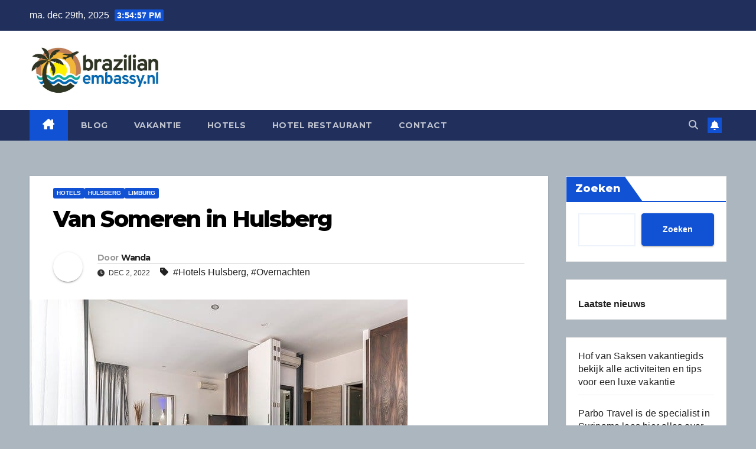

--- FILE ---
content_type: text/html; charset=UTF-8
request_url: https://www.brazilianembassy.nl/van-someren-in-hulsberg/
body_size: 13027
content:
<!DOCTYPE html>
<html lang="nl-NL">
<head>
<meta charset="UTF-8">
<meta name="viewport" content="width=device-width, initial-scale=1">
<link rel="stylesheet" media="print" onload="this.onload=null;this.media='all';" id="ao_optimized_gfonts" href="https://fonts.googleapis.com/css?family=Montserrat%3A400%2C500%2C700%2C800%7CWork%2BSans%3A300%2C400%2C500%2C600%2C700%2C800%2C900%26display%3Dswap&#038;subset=latin%2Clatin-ext&amp;display=swap"><link rel="profile" href="https://gmpg.org/xfn/11">
<meta name='robots' content='index, follow, max-image-preview:large, max-snippet:-1, max-video-preview:-1' />

	<!-- This site is optimized with the Yoast SEO plugin v26.6 - https://yoast.com/wordpress/plugins/seo/ -->
	<link media="all" href="https://www.brazilianembassy.nl/wp-content/cache/autoptimize/css/autoptimize_ef6092c37973a484f747f4329e02d202.css" rel="stylesheet"><title>Van Someren in Hulsberg. Prachtige!</title>
	<meta name="description" content="Van Someren in Hulsberg is het goed vertoeven. In deze prachtige omgeving kom je helemaal tot rust, en laat je lekker verzorgen." />
	<link rel="canonical" href="https://www.brazilianembassy.nl/van-someren-in-hulsberg/" />
	<meta property="og:locale" content="nl_NL" />
	<meta property="og:type" content="article" />
	<meta property="og:title" content="Van Someren in Hulsberg. Bekijk het hotel en lees de reviews" />
	<meta property="og:description" content="Van Someren in Hulsberg is het goed vertoeven. In deze prachtige omgeving kom je helemaal tot rust, en laat je lekker verzorgen." />
	<meta property="og:url" content="https://www.brazilianembassy.nl/van-someren-in-hulsberg/" />
	<meta property="og:site_name" content="brazilianembassy.nl" />
	<meta property="article:published_time" content="2022-12-02T04:16:31+00:00" />
	<meta property="article:modified_time" content="2024-11-17T13:03:46+00:00" />
	<meta property="og:image" content="https://www.brazilianembassy.nl/wp-content/uploads/2023/03/hotelboeken.jpg" />
	<meta property="og:image:width" content="640" />
	<meta property="og:image:height" content="426" />
	<meta property="og:image:type" content="image/jpeg" />
	<meta name="author" content="Wanda" />
	<meta name="twitter:card" content="summary_large_image" />
	<meta name="twitter:title" content="Van Someren in Hulsberg. Bekijk het hotel en lees de reviews" />
	<meta name="twitter:description" content="Van Someren in Hulsberg is het goed vertoeven. In deze prachtige omgeving kom je helemaal tot rust, en laat je lekker verzorgen." />
	<meta name="twitter:label1" content="Geschreven door" />
	<meta name="twitter:data1" content="Wanda" />
	<meta name="twitter:label2" content="Geschatte leestijd" />
	<meta name="twitter:data2" content="6 minuten" />
	<script type="application/ld+json" class="yoast-schema-graph">{"@context":"https://schema.org","@graph":[{"@type":["Article","BlogPosting"],"@id":"https://www.brazilianembassy.nl/van-someren-in-hulsberg/#article","isPartOf":{"@id":"https://www.brazilianembassy.nl/van-someren-in-hulsberg/"},"author":{"name":"Wanda","@id":"https://www.brazilianembassy.nl/#/schema/person/959e5dcba61e6d647e7536ee1d84a58c"},"headline":"Van Someren in Hulsberg","datePublished":"2022-12-02T04:16:31+00:00","dateModified":"2024-11-17T13:03:46+00:00","mainEntityOfPage":{"@id":"https://www.brazilianembassy.nl/van-someren-in-hulsberg/"},"wordCount":1124,"publisher":{"@id":"https://www.brazilianembassy.nl/#organization"},"image":{"@id":"https://www.brazilianembassy.nl/van-someren-in-hulsberg/#primaryimage"},"thumbnailUrl":"https://www.brazilianembassy.nl/wp-content/uploads/2023/03/hotelboeken.jpg","keywords":["Hotels Hulsberg","Overnachten"],"articleSection":["Hotels","Hulsberg","Limburg"],"inLanguage":"nl-NL"},{"@type":"WebPage","@id":"https://www.brazilianembassy.nl/van-someren-in-hulsberg/","url":"https://www.brazilianembassy.nl/van-someren-in-hulsberg/","name":"Van Someren in Hulsberg. Prachtige!","isPartOf":{"@id":"https://www.brazilianembassy.nl/#website"},"primaryImageOfPage":{"@id":"https://www.brazilianembassy.nl/van-someren-in-hulsberg/#primaryimage"},"image":{"@id":"https://www.brazilianembassy.nl/van-someren-in-hulsberg/#primaryimage"},"thumbnailUrl":"https://www.brazilianembassy.nl/wp-content/uploads/2023/03/hotelboeken.jpg","datePublished":"2022-12-02T04:16:31+00:00","dateModified":"2024-11-17T13:03:46+00:00","description":"Van Someren in Hulsberg is het goed vertoeven. In deze prachtige omgeving kom je helemaal tot rust, en laat je lekker verzorgen.","breadcrumb":{"@id":"https://www.brazilianembassy.nl/van-someren-in-hulsberg/#breadcrumb"},"inLanguage":"nl-NL","potentialAction":[{"@type":"ReadAction","target":["https://www.brazilianembassy.nl/van-someren-in-hulsberg/"]}]},{"@type":"ImageObject","inLanguage":"nl-NL","@id":"https://www.brazilianembassy.nl/van-someren-in-hulsberg/#primaryimage","url":"https://www.brazilianembassy.nl/wp-content/uploads/2023/03/hotelboeken.jpg","contentUrl":"https://www.brazilianembassy.nl/wp-content/uploads/2023/03/hotelboeken.jpg","width":640,"height":426,"caption":"Motel Tiel BV in Tiel"},{"@type":"BreadcrumbList","@id":"https://www.brazilianembassy.nl/van-someren-in-hulsberg/#breadcrumb","itemListElement":[{"@type":"ListItem","position":1,"name":"Home","item":"https://www.brazilianembassy.nl/"},{"@type":"ListItem","position":2,"name":"Van Someren in Hulsberg"}]},{"@type":"WebSite","@id":"https://www.brazilianembassy.nl/#website","url":"https://www.brazilianembassy.nl/","name":"brazilianembassy.nl","description":"Boek de mooiste vakantie&#039;s hotel en meer","publisher":{"@id":"https://www.brazilianembassy.nl/#organization"},"potentialAction":[{"@type":"SearchAction","target":{"@type":"EntryPoint","urlTemplate":"https://www.brazilianembassy.nl/?s={search_term_string}"},"query-input":{"@type":"PropertyValueSpecification","valueRequired":true,"valueName":"search_term_string"}}],"inLanguage":"nl-NL"},{"@type":"Organization","@id":"https://www.brazilianembassy.nl/#organization","name":"Brazilianembassy.nl","url":"https://www.brazilianembassy.nl/","logo":{"@type":"ImageObject","inLanguage":"nl-NL","@id":"https://www.brazilianembassy.nl/#/schema/logo/image/","url":"https://www.brazilianembassy.nl/wp-content/uploads/2023/03/cropped-brazilianembassy.nl_.jpg","contentUrl":"https://www.brazilianembassy.nl/wp-content/uploads/2023/03/cropped-brazilianembassy.nl_.jpg","width":738,"height":277,"caption":"Brazilianembassy.nl"},"image":{"@id":"https://www.brazilianembassy.nl/#/schema/logo/image/"}},{"@type":"Person","@id":"https://www.brazilianembassy.nl/#/schema/person/959e5dcba61e6d647e7536ee1d84a58c","name":"Wanda","image":{"@type":"ImageObject","inLanguage":"nl-NL","@id":"https://www.brazilianembassy.nl/#/schema/person/image/","url":"https://secure.gravatar.com/avatar/86b759fdb4360047e87ab8848dae7874c95484ffe72f8c48dcec1754a403f6b9?s=96&d=blank&r=g","contentUrl":"https://secure.gravatar.com/avatar/86b759fdb4360047e87ab8848dae7874c95484ffe72f8c48dcec1754a403f6b9?s=96&d=blank&r=g","caption":"Wanda"},"url":"https://www.brazilianembassy.nl/author/wanda/"}]}</script>
	<!-- / Yoast SEO plugin. -->


<link href='https://fonts.gstatic.com' crossorigin='anonymous' rel='preconnect' />
<link rel="alternate" type="application/rss+xml" title="brazilianembassy.nl &raquo; feed" href="https://www.brazilianembassy.nl/feed/" />
<link rel="alternate" type="application/rss+xml" title="brazilianembassy.nl &raquo; reacties feed" href="https://www.brazilianembassy.nl/comments/feed/" />
<link rel="alternate" title="oEmbed (JSON)" type="application/json+oembed" href="https://www.brazilianembassy.nl/wp-json/oembed/1.0/embed?url=https%3A%2F%2Fwww.brazilianembassy.nl%2Fvan-someren-in-hulsberg%2F" />
<link rel="alternate" title="oEmbed (XML)" type="text/xml+oembed" href="https://www.brazilianembassy.nl/wp-json/oembed/1.0/embed?url=https%3A%2F%2Fwww.brazilianembassy.nl%2Fvan-someren-in-hulsberg%2F&#038;format=xml" />






















<script src="https://www.brazilianembassy.nl/wp-includes/js/jquery/jquery.min.js" id="jquery-core-js"></script>








<link rel="https://api.w.org/" href="https://www.brazilianembassy.nl/wp-json/" /><link rel="alternate" title="JSON" type="application/json" href="https://www.brazilianembassy.nl/wp-json/wp/v2/posts/12850" /><link rel="EditURI" type="application/rsd+xml" title="RSD" href="https://www.brazilianembassy.nl/xmlrpc.php?rsd" />
<meta name="generator" content="WordPress 6.9" />
<link rel='shortlink' href='https://www.brazilianembassy.nl/?p=12850' />

		<!-- GA Google Analytics @ https://m0n.co/ga -->
		<script async src="https://www.googletagmanager.com/gtag/js?id=G-WV1K9G721C"></script>
		

	 

    
    
	<link rel="icon" href="https://www.brazilianembassy.nl/wp-content/uploads/2023/03/cropped-cropped-brazilianembassy.nl_-32x32.jpg" sizes="32x32" />
<link rel="icon" href="https://www.brazilianembassy.nl/wp-content/uploads/2023/03/cropped-cropped-brazilianembassy.nl_-192x192.jpg" sizes="192x192" />
<link rel="apple-touch-icon" href="https://www.brazilianembassy.nl/wp-content/uploads/2023/03/cropped-cropped-brazilianembassy.nl_-180x180.jpg" />
<meta name="msapplication-TileImage" content="https://www.brazilianembassy.nl/wp-content/uploads/2023/03/cropped-cropped-brazilianembassy.nl_-270x270.jpg" />
</head>
<body class="wp-singular post-template-default single single-post postid-12850 single-format-standard custom-background wp-custom-logo wp-embed-responsive wp-theme-newsup wp-child-theme-newsup-child ta-hide-date-author-in-list" >
<div id="page" class="site">
<a class="skip-link screen-reader-text" href="#content">
Ga naar de inhoud</a>
  <div class="wrapper" id="custom-background-css">
    <header class="mg-headwidget">
      <!--==================== TOP BAR ====================-->
      <div class="mg-head-detail hidden-xs">
    <div class="container-fluid">
        <div class="row align-items-center">
            <div class="col-md-6 col-xs-12">
                <ul class="info-left">
                                <li>ma. dec 29th, 2025                 <span  id="time" class="time"></span>
                        </li>
                        </ul>
            </div>
            <div class="col-md-6 col-xs-12">
                <ul class="mg-social info-right">
                                    </ul>
            </div>
        </div>
    </div>
</div>
      <div class="clearfix"></div>

      
      <div class="mg-nav-widget-area-back" style='background-image: url("https://www.brazilianembassy.nl/wp-content/uploads/2023/03/cropped-brazilianembassy.nl_-1.jpg" );'>
                <div class="overlay">
          <div class="inner"  style="background-color:#ffffff;" > 
              <div class="container-fluid">
                  <div class="mg-nav-widget-area">
                    <div class="row align-items-center">
                      <div class="col-md-3 text-center-xs">
                        <div class="navbar-header">
                          <div class="site-logo">
                            <a href="https://www.brazilianembassy.nl/" class="navbar-brand" rel="home"><img width="738" height="277" src="https://www.brazilianembassy.nl/wp-content/uploads/2023/03/cropped-brazilianembassy.nl_.jpg" class="custom-logo" alt="Brazilianembassy.nl" decoding="async" fetchpriority="high" srcset="https://www.brazilianembassy.nl/wp-content/uploads/2023/03/cropped-brazilianembassy.nl_.jpg 738w, https://www.brazilianembassy.nl/wp-content/uploads/2023/03/cropped-brazilianembassy.nl_-300x113.jpg 300w" sizes="(max-width: 738px) 100vw, 738px" /></a>                          </div>
                          <div class="site-branding-text d-none">
                                                            <p class="site-title"> <a href="https://www.brazilianembassy.nl/" rel="home">brazilianembassy.nl</a></p>
                                                            <p class="site-description">Boek de mooiste vakantie&#039;s hotel en meer</p>
                          </div>    
                        </div>
                      </div>
                                          </div>
                  </div>
              </div>
          </div>
        </div>
      </div>
    <div class="mg-menu-full">
      <nav class="navbar navbar-expand-lg navbar-wp">
        <div class="container-fluid">
          <!-- Right nav -->
          <div class="m-header align-items-center">
                            <a class="mobilehomebtn" href="https://www.brazilianembassy.nl"><span class="fa-solid fa-house-chimney"></span></a>
              <!-- navbar-toggle -->
              <button class="navbar-toggler mx-auto" type="button" data-toggle="collapse" data-target="#navbar-wp" aria-controls="navbarSupportedContent" aria-expanded="false" aria-label="Toggle navigatie">
                <span class="burger">
                  <span class="burger-line"></span>
                  <span class="burger-line"></span>
                  <span class="burger-line"></span>
                </span>
              </button>
              <!-- /navbar-toggle -->
                          <div class="dropdown show mg-search-box pr-2">
                <a class="dropdown-toggle msearch ml-auto" href="#" role="button" id="dropdownMenuLink" data-toggle="dropdown" aria-haspopup="true" aria-expanded="false">
                <i class="fas fa-search"></i>
                </a> 
                <div class="dropdown-menu searchinner" aria-labelledby="dropdownMenuLink">
                    <form role="search" method="get" id="searchform" action="https://www.brazilianembassy.nl/">
  <div class="input-group">
    <input type="search" class="form-control" placeholder="Zoeken" value="" name="s" />
    <span class="input-group-btn btn-default">
    <button type="submit" class="btn"> <i class="fas fa-search"></i> </button>
    </span> </div>
</form>                </div>
            </div>
                  <a href="#" target="_blank" class="btn-bell btn-theme mx-2"><i class="fa fa-bell"></i></a>
                      
          </div>
          <!-- /Right nav --> 
          <div class="collapse navbar-collapse" id="navbar-wp">
            <div class="d-md-block">
              <ul id="menu-hm" class="nav navbar-nav mr-auto "><li class="active home"><a class="homebtn" href="https://www.brazilianembassy.nl"><span class='fa-solid fa-house-chimney'></span></a></li><li id="menu-item-21987" class="menu-item menu-item-type-taxonomy menu-item-object-category menu-item-21987"><a class="nav-link" title="Blog" href="https://www.brazilianembassy.nl/blog/">Blog</a></li>
<li id="menu-item-9275" class="menu-item menu-item-type-taxonomy menu-item-object-category menu-item-9275"><a class="nav-link" title="Vakantie" href="https://www.brazilianembassy.nl/vakantie/">Vakantie</a></li>
<li id="menu-item-9276" class="menu-item menu-item-type-taxonomy menu-item-object-category current-post-ancestor current-menu-parent current-post-parent menu-item-9276"><a class="nav-link" title="Hotels" href="https://www.brazilianembassy.nl/hotels/">Hotels</a></li>
<li id="menu-item-9277" class="menu-item menu-item-type-taxonomy menu-item-object-category menu-item-9277"><a class="nav-link" title="Hotel restaurant" href="https://www.brazilianembassy.nl/hotel-restaurant/">Hotel restaurant</a></li>
<li id="menu-item-21986" class="menu-item menu-item-type-post_type menu-item-object-page menu-item-21986"><a class="nav-link" title="Contact" href="https://www.brazilianembassy.nl/contact/">Contact</a></li>
</ul>            </div>      
          </div>
          <!-- Right nav -->
          <div class="desk-header d-lg-flex pl-3 ml-auto my-2 my-lg-0 position-relative align-items-center">
                        <div class="dropdown show mg-search-box pr-2">
                <a class="dropdown-toggle msearch ml-auto" href="#" role="button" id="dropdownMenuLink" data-toggle="dropdown" aria-haspopup="true" aria-expanded="false">
                <i class="fas fa-search"></i>
                </a> 
                <div class="dropdown-menu searchinner" aria-labelledby="dropdownMenuLink">
                    <form role="search" method="get" id="searchform" action="https://www.brazilianembassy.nl/">
  <div class="input-group">
    <input type="search" class="form-control" placeholder="Zoeken" value="" name="s" />
    <span class="input-group-btn btn-default">
    <button type="submit" class="btn"> <i class="fas fa-search"></i> </button>
    </span> </div>
</form>                </div>
            </div>
                  <a href="#" target="_blank" class="btn-bell btn-theme mx-2"><i class="fa fa-bell"></i></a>
                  </div>
          <!-- /Right nav -->
      </div>
      </nav> <!-- /Navigation -->
    </div>
</header>
<div class="clearfix"></div> <!-- =========================
     Page Content Section      
============================== -->
<main id="content" class="single-class content">
  <!--container-->
    <div class="container-fluid">
      <!--row-->
        <div class="row">
                  <div class="col-lg-9 col-md-8">
                                <div class="mg-blog-post-box"> 
                    <div class="mg-header">
                        <div class="mg-blog-category"><a class="newsup-categories category-color-1" href="https://www.brazilianembassy.nl/hotels/" alt="Bekijk alle berichten in Hotels"> 
                                 Hotels
                             </a><a class="newsup-categories category-color-1" href="https://www.brazilianembassy.nl/limburg/hulsberg/" alt="Bekijk alle berichten in Hulsberg"> 
                                 Hulsberg
                             </a><a class="newsup-categories category-color-1" href="https://www.brazilianembassy.nl/limburg/" alt="Bekijk alle berichten in Limburg"> 
                                 Limburg
                             </a></div>                        <h1 class="title single"> <a title="Permalink naar: Van Someren in Hulsberg">
                            Van Someren in Hulsberg</a>
                        </h1>
                                                <div class="media mg-info-author-block"> 
                                                        <a class="mg-author-pic" href="https://www.brazilianembassy.nl/author/wanda/"> <noscript><img alt='' src='https://secure.gravatar.com/avatar/86b759fdb4360047e87ab8848dae7874c95484ffe72f8c48dcec1754a403f6b9?s=150&#038;d=blank&#038;r=g' srcset='https://secure.gravatar.com/avatar/86b759fdb4360047e87ab8848dae7874c95484ffe72f8c48dcec1754a403f6b9?s=300&#038;d=blank&#038;r=g 2x' class='avatar avatar-150 photo' height='150' width='150' decoding='async'/></noscript><img alt='' src='data:image/svg+xml,%3Csvg%20xmlns=%22http://www.w3.org/2000/svg%22%20viewBox=%220%200%20150%20150%22%3E%3C/svg%3E' data-src='https://secure.gravatar.com/avatar/86b759fdb4360047e87ab8848dae7874c95484ffe72f8c48dcec1754a403f6b9?s=150&#038;d=blank&#038;r=g' data-srcset='https://secure.gravatar.com/avatar/86b759fdb4360047e87ab8848dae7874c95484ffe72f8c48dcec1754a403f6b9?s=300&#038;d=blank&#038;r=g 2x' class='lazyload avatar avatar-150 photo' height='150' width='150' decoding='async'/> </a>
                                                        <div class="media-body">
                                                            <h4 class="media-heading"><span>Door</span><a href="https://www.brazilianembassy.nl/author/wanda/">Wanda</a></h4>
                                                            <span class="mg-blog-date"><i class="fas fa-clock"></i> 
                                    dec 2, 2022                                </span>
                                                                <span class="newsup-tags"><i class="fas fa-tag"></i>
                                     <a href="https://www.brazilianembassy.nl/tag/hotels-hulsberg/">#Hotels Hulsberg</a>, <a href="https://www.brazilianembassy.nl/tag/overnachten/">#Overnachten</a>                                    </span>
                                                            </div>
                        </div>
                                            </div>
                    <noscript><img width="640" height="426" src="https://www.brazilianembassy.nl/wp-content/uploads/2023/03/hotelboeken.jpg" class="img-fluid single-featured-image wp-post-image" alt="Motel Tiel BV in Tiel" decoding="async" srcset="https://www.brazilianembassy.nl/wp-content/uploads/2023/03/hotelboeken.jpg 640w, https://www.brazilianembassy.nl/wp-content/uploads/2023/03/hotelboeken-300x200.jpg 300w" sizes="(max-width: 640px) 100vw, 640px" /></noscript><img width="640" height="426" src='data:image/svg+xml,%3Csvg%20xmlns=%22http://www.w3.org/2000/svg%22%20viewBox=%220%200%20640%20426%22%3E%3C/svg%3E' data-src="https://www.brazilianembassy.nl/wp-content/uploads/2023/03/hotelboeken.jpg" class="lazyload img-fluid single-featured-image wp-post-image" alt="Motel Tiel BV in Tiel" decoding="async" data-srcset="https://www.brazilianembassy.nl/wp-content/uploads/2023/03/hotelboeken.jpg 640w, https://www.brazilianembassy.nl/wp-content/uploads/2023/03/hotelboeken-300x200.jpg 300w" data-sizes="(max-width: 640px) 100vw, 640px" />                    <article class="page-content-single small single">
                        
<h2 style="text-align: left;">Van Someren</h2>
<h2 style="text-align: left;">Klimmenerweg 8 
</h2>
<h2 style="text-align: left;">6336AV Hulsberg Limburg</h2>
<h2 style="text-align: left;">Bel ons op: 454051646</h2>
<h2 style="text-align: left;">Of mail naar: <a href="/cdn-cgi/l/email-protection#a9"></a></h2>
<h2 style="text-align: left;">Meer informatie vind u op: <a href="http://" target="_blank" rel="noopener"></a></h2>
<p style="text-align: center;"></p>
<p style="text-align: center;"></p>
<p style="text-align: center;"></p>
<p style="text-align: center;"></p>

<h2 class="wp-block-heading" style="text-align: left;"><strong>1 van de mooiste hotels Van Someren in Hulsberg</strong></h2>
<p style="text-align: center;"></p>
<p style="text-align: center;"></p>
<p style="text-align: left;">Hotel Van Someren in Hulsberg staat bekend om de grote mate van hygiëne en comfort. Ook de voorzieningen worden alom geroemd. Ze biedt simpelweg alles wat je in een hotel zoekt. In Hotel Van Someren in Hulsberg overnacht je, maar kun je ook prima een aantal dagen en nachten verblijven. Rondom het <a href="https://www.brazilianembassy.nl/hotels/">hotel</a> is voldoende te zien, te proeven en zeker ook te beleven. Bij de receptie van het hotel vind je meer informatie over activiteiten. Die je in de buurt kunt ondernemen. Zoals ook de medewerkers je graag van dienst zijn en altijd bereid zijn je te informeren. Over de mogelijkheden die er in het gebied zijn. En over leuke plaatjes die je echt gezien moet hebben. Je vindt er overigens ook informatie over de mogelijkheden die het openbaar vervoer in de omgeving je kan bieden.</p>
<p style="text-align: center;"></p>
<p style="text-align: center;"></p>

<h2 class="wp-block-heading" style="text-align: left;"><strong>Bij Van Someren in Hulsberg<strong> word je helemaal in de watten gelegd</strong></strong></h2>
<p style="text-align: center;"></p>
<p style="text-align: center;"></p>
<p style="text-align: left;">In Hotel Van Someren in Hulsberg geniet je van goede wifi, en dat niet alleen in de centrale lobby van het hotel, maar ook gewoon op je kamer. Dat maakt dat je prima kunt werken op je kamer, een kamer die standaard is voorzien van een bureau. Huisdieren zijn op voorwaarden (zie website) welkom, standaard vind je op onze kamers een televisie en een uitstekend bed. Hotel Van Someren is een zeer modern hotel, waar gastvrijheid en klantgerichtheid nog met hoofdletters worden geschreven. Je wordt op alle mogelijke manieren in de watten gelegd. En is je iets onduidelijk, schiet dan gewoon een van de medewerkers aan. Die weten altijd raad en helpen je bovendien graag.</p>
<p style="text-align: center;"></p>
<p style="text-align: center;"></p>

<h3 class="wp-block-heading" style="text-align: left;"><strong>Kamers zijn er in </strong><strong>verschillende soorten</strong></h3>
<p style="text-align: center;"></p>
<p style="text-align: center;"></p>
<p style="text-align: left;">Ook op de verschillende kamers die Hotel Van Someren in Hulsberg aanbiedt kun je meer dan prima uit de voeten. Zoals gezegd is er standaard een televisie en geniet je er van goede wifi. Er zijn verschillende kamers met airco beschikbaar, zoals je er prima zelf koffie en thee kunt maken. Het bureau maakt dat je prima kunt werken op een van de kamers, dat zowel een- als tweepersoons kamers biedt en over een aantal royale familiekamers beschikt. Wil je nog groter en luxer dan kan dat door de suite te boeken. Deze kamer biedt nog meer luxe dan de andere kamers en in de suite kom je echt helemaal tot rust. De meeste kamers beschikken overigens over een balkon. Alle kamers van Hotel Van Someren in Hulsberg zijn rookvrij.</p>
<p style="text-align: center;"></p>
<p style="text-align: center;"></p>

<h3 class="wp-block-heading" style="text-align: left;"><strong>De badkamer is van alle gemakken voorzien</strong></h3>
<p style="text-align: center;"></p>
<p style="text-align: center;"></p>
<p style="text-align: left;">Elke kamer beschikt over een eigen badkamer, die ook al van alle gemakken is voorzien. Ongeveer de helft van de kamers heeft de beschikking over een ligbad, standaard is er een uitstekende douche beschikbaar en uiteraard levert Hotel Van Someren in Hulsberg elke dag schone handdoeken. Uiteraard is er zeep en shampoo en heb je de beschikking over een eigen toilet op de kamer. Die allemaal over een uitstekend ventilatiesysteem beschikken.</p>

<h3 style="text-align: left;"><strong>Ons hotel is rolstoelvriendelijk! Wees welkom</strong></h3>
<p style="text-align: center;"></p>
<p style="text-align: center;"></p>
<p style="text-align: left;">Ook de minder valide mensen kunnen prima terecht bij Hotel Van Someren in Hulsberg. Het hotel is een officieel rolstoelvriendelijk hotel en kent zo dus voor echt niemand een drempel. Voor de jongste gasten zijn baby- en kinderbedjes aanwezig. En de kamers zijn dermate geïsoleerd dat je nooit geluidsoverlast of andere hinder van je buren zult ondervinden. Rust is wat er heerst in Hulsberg Serene rust, de beste faciliteiten, vriendelijk personeel en een prijs die recht doet aan de geleverde kwaliteit.  Dat is wat Hotel Van Someren Hulsberg te bieden heeft en waar het alom geroemde hotel voor staat.</p>
<p style="text-align: center;"></p>
<p style="text-align: center;"></p>
<p style="text-align: center;"></p>
<p style="text-align: center;"></p>

<figure class="wp-block-image size-large"><noscript><img decoding="async" class="wp-image-8720" src="https://www.brazilianembassy.nl/wp-content/uploads/2023/03/restaurantgezellig.jpg" alt="Van Someren in Hulsberg" /></noscript><img decoding="async" class="lazyload wp-image-8720" src='data:image/svg+xml,%3Csvg%20xmlns=%22http://www.w3.org/2000/svg%22%20viewBox=%220%200%20210%20140%22%3E%3C/svg%3E' data-src="https://www.brazilianembassy.nl/wp-content/uploads/2023/03/restaurantgezellig.jpg" alt="Van Someren in Hulsberg" /></figure>
<p style="text-align: center;"></p>
<p style="text-align: center;"></p>

<h3 class="wp-block-heading" style="text-align: left;"><strong>Kom helemaal tot rust en laat je lekker verzorgen</strong></h3>
<p style="text-align: center;"></p>
<p style="text-align: center;"></p>
<p style="text-align: left;">Ook standaard is de aanwezigheid van een strijkijzer en een strijkplank op de kamer. Zoals je ook al prima je waardevolle spullen in een kluis op je kamer achter kunt laten. Er is ruim voldoende kastruimte beschikbaar en er is ook veelal een waterkoker voor je beschikbaar. Net zoals een aantal kopjes en glazen. De hotelkamers van <a href="https://www.brazilianembassy.nl/hotels/">Hotel</a> Van Someren in Hulsberg zijn simpelweg van alle gemakken voorzien. Je slaapt heerlijk op de kwalitatief uitstekende boxspring bedden en bang voor geluidsoverlast in de avonduren hoef je ook al niet te zijn. Boek je een kamer bij Hotel Van Someren dan ben je er echt even helemaal uit. Zonder zorgen en van alle gemakken voorzien.</p>
<p style="text-align: center;"></p>
<p style="text-align: center;"></p>

<h3 class="wp-block-heading" style="text-align: left;"><strong>Wens je de volgende ochtend een uitgebreide ontbijtbuffet?</strong></h3>
<p style="text-align: center;"></p>
<p style="text-align: center;"></p>
<p style="text-align: left;">Hotel Van Someren in Hulsberg heeft de receptie een groot deel van de dag bezet waardoor je altijd een vraagbaak hebt, zoals ook de portier je uiteraard graag steeds van dienst is. In de hotelbar krijg je alleen de lekkerste drankjes geserveerd en zit je heerlijk in een van de sfeervolle hoekjes. Bij een overnachting kun je het uitgebreide ontbijtbuffet bijboeken, een buffet dat zeer de moeite waard is. Drie uur lang heb je de gelegenheid om te ontbijten en steeds worden de verschillende producten aangevuld.</p>

<h3 style="text-align: left;"><strong>Wilt je a la carte dineren of kom je voor het wisselende buffet naar het restaurant</strong></h3>
<p style="text-align: center;"></p>
<p style="text-align: center;"></p>
<p style="text-align: left;">Ook ’s avonds word je op de best denkbare wijze ontzorgd in het <a href="https://www.brazilianembassy.nl/hotel-restaurant/">restaurant</a> van Hotel Van Someren in Hulsberg In principe kies je al la carte, je kunt echter ook gebruik maken van de telkens weer verrassende daghap. Tussen de middag zijn er diverse manieren om van een overheerlijke lunch te genieten. Kom je met kinderen? Gezellig! Ook voor de kleinste en jongste gasten is er een speciale menukaart. Bovendien beschikt het hotel over een speelkamer voor kinderen. En kunnen ze in de tuin genieten van een schommel en een glijbaan. In Hotel Van Someren in Hulsberg is het een smeltkroes van jong en oud en dat gaat altijd harmonieus samen.</p>

<h2 style="text-align: left;">Het is goed toeven bij Hotel Van Someren in Hulsberg.</h2>
<p style="text-align: left;">In een prachtige omgeving kom je voor korte of langere tijd even helemaal tot rust. En laat jij je volledig in de watten leggen. Hotel Van Someren is prima bereikbaar en je parkeert de auto gratis in de directe nabijheid van het hotel. Van Someren biedt alles wat je zoekt in een hotel. Je kunt kiezen uit verschillende kamers, geschikt voor een of meerdere personen. Bij je overnachting kun je een ontbijt boeken, zoals je in <a href="https://www.brazilianembassy.nl/hotels/">Hotel</a> Van Someren in Hulsberg ook <a href="https://www.brazilianembassy.nl/hotel-restaurant/">prima van een diner</a> en een smakelijke lunch kunt genieten. ’s Avonds is het altijd goed toeven in de hotelbar. En neem je voor je naar bed gaat nog een heerlijk afzakkertje.</p>
<p style="text-align: center;"></p>
<p style="text-align: center;"></p>
<p style="text-align: center;"></p>
<p style="text-align: center;"></p>
<p style="text-align: left;">Bovenstaande gegevens kunnen licht afwijken. Meer informatie vind u op de website van het hotel.</p>
<p style="text-align: center;"></p>
<p style="text-align: center;"></p>
<p style="text-align: left;">Neem contact op met Van Someren via de telefoon op: 454051646. Of via email: <a href="/cdn-cgi/l/email-protection#d9"></a>. Of bezoek hun website: <a href="http://" target="_blank" rel="noopener"></a></p>
<p style="text-align: center;"></p>
<p style="text-align: center;"></p>
<p style="text-align: left;">Je vind Van Someren op: Klimmenerweg 8  6336AV in Hulsberg.</p>
        
        <div class="post-share">
            <div class="post-share-icons cf">
                <a href="https://www.facebook.com/sharer.php?u=https%3A%2F%2Fwww.brazilianembassy.nl%2Fvan-someren-in-hulsberg%2F" class="link facebook" target="_blank" >
                    <i class="fab fa-facebook"></i>
                </a>
                <a href="https://twitter.com/share?url=https%3A%2F%2Fwww.brazilianembassy.nl%2Fvan-someren-in-hulsberg%2F&#038;text=Van%20Someren%20in%20Hulsberg" class="link x-twitter" target="_blank">
                    <i class="fa-brands fa-x-twitter"></i>
                </a>
                <a href="/cdn-cgi/l/email-protection#[base64]" class="link email" target="_blank">
                    <i class="fas fa-envelope"></i>
                </a>
                <a href="https://www.linkedin.com/sharing/share-offsite/?url=https%3A%2F%2Fwww.brazilianembassy.nl%2Fvan-someren-in-hulsberg%2F&#038;title=Van%20Someren%20in%20Hulsberg" class="link linkedin" target="_blank" >
                    <i class="fab fa-linkedin"></i>
                </a>
                <a href="https://telegram.me/share/url?url=https%3A%2F%2Fwww.brazilianembassy.nl%2Fvan-someren-in-hulsberg%2F&#038;text&#038;title=Van%20Someren%20in%20Hulsberg" class="link telegram" target="_blank" >
                    <i class="fab fa-telegram"></i>
                </a>
                <a href="javascript:pinIt();" class="link pinterest">
                    <i class="fab fa-pinterest"></i>
                </a>
                <a class="print-r" href="javascript:window.print()">
                    <i class="fas fa-print"></i>
                </a>  
            </div>
        </div>
                            <div class="clearfix mb-3"></div>
                        
	<nav class="navigation post-navigation" aria-label="Berichten">
		<h2 class="screen-reader-text">Bericht navigatie</h2>
		<div class="nav-links"><div class="nav-previous"><a href="https://www.brazilianembassy.nl/best-western-hotel-petit-bv-in-den-haag/" rel="prev">Best Western Hotel Petit BV in Den Haag <div class="fa fa-angle-double-right"></div><span></span></a></div><div class="nav-next"><a href="https://www.brazilianembassy.nl/aa-event-center-b-v-in-dinxperlo/" rel="next"><div class="fa fa-angle-double-left"></div><span></span> AA Event Center B.V. in Dinxperlo</a></div></div>
	</nav>                                          </article>
                </div>
                        <div class="media mg-info-author-block">
            <a class="mg-author-pic" href="https://www.brazilianembassy.nl/author/wanda/"><noscript><img alt='' src='https://secure.gravatar.com/avatar/86b759fdb4360047e87ab8848dae7874c95484ffe72f8c48dcec1754a403f6b9?s=150&#038;d=blank&#038;r=g' srcset='https://secure.gravatar.com/avatar/86b759fdb4360047e87ab8848dae7874c95484ffe72f8c48dcec1754a403f6b9?s=300&#038;d=blank&#038;r=g 2x' class='avatar avatar-150 photo' height='150' width='150' decoding='async'/></noscript><img alt='' src='data:image/svg+xml,%3Csvg%20xmlns=%22http://www.w3.org/2000/svg%22%20viewBox=%220%200%20150%20150%22%3E%3C/svg%3E' data-src='https://secure.gravatar.com/avatar/86b759fdb4360047e87ab8848dae7874c95484ffe72f8c48dcec1754a403f6b9?s=150&#038;d=blank&#038;r=g' data-srcset='https://secure.gravatar.com/avatar/86b759fdb4360047e87ab8848dae7874c95484ffe72f8c48dcec1754a403f6b9?s=300&#038;d=blank&#038;r=g 2x' class='lazyload avatar avatar-150 photo' height='150' width='150' decoding='async'/></a>
                <div class="media-body">
                  <h4 class="media-heading">Door <a href ="https://www.brazilianembassy.nl/author/wanda/">Wanda</a></h4>
                  <p></p>
                </div>
            </div>
                <div class="mg-featured-slider p-3 mb-4">
            <!--Start mg-realated-slider -->
            <!-- mg-sec-title -->
            <div class="mg-sec-title">
                <h4>Gerelateerd bericht</h4>
            </div>
            <!-- // mg-sec-title -->
            <div class="row">
                <!-- featured_post -->
                                    <!-- blog -->
                    <div class="col-md-4">
                        <div class="lazyload mg-blog-post-3 minh back-img mb-md-0 mb-2" 
                                                data-bg="https://www.brazilianembassy.nl/wp-content/uploads/2023/03/reisbureau-top-vakantie-boeken.jpg" style="background-image: url(data:image/svg+xml,%3Csvg%20xmlns=%22http://www.w3.org/2000/svg%22%20viewBox=%220%200%20500%20300%22%3E%3C/svg%3E);" >
                            <div class="mg-blog-inner">
                                <div class="mg-blog-category"><a class="newsup-categories category-color-1" href="https://www.brazilianembassy.nl/limburg/cadier-en-keer/" alt="Bekijk alle berichten in Cadier En Keer"> 
                                 Cadier En Keer
                             </a><a class="newsup-categories category-color-1" href="https://www.brazilianembassy.nl/limburg/" alt="Bekijk alle berichten in Limburg"> 
                                 Limburg
                             </a><a class="newsup-categories category-color-1" href="https://www.brazilianembassy.nl/vakantie/" alt="Bekijk alle berichten in Vakantie"> 
                                 Vakantie
                             </a></div>                                <h4 class="title"> <a href="https://www.brazilianembassy.nl/duma-reizen-in-cadier-en-keer/" title="Permalink to: Duma Reizen in Cadier En Keer">
                                  Duma Reizen in Cadier En Keer</a>
                                 </h4>
                                <div class="mg-blog-meta"> 
                                                                        <span class="mg-blog-date">
                                        <i class="fas fa-clock"></i>
                                        mrt 28, 2023                                    </span>
                                            <a class="auth" href="https://www.brazilianembassy.nl/author/amanda/">
            <i class="fas fa-user-circle"></i>Amanda        </a>
     
                                </div>   
                            </div>
                        </div>
                    </div>
                    <!-- blog -->
                                        <!-- blog -->
                    <div class="col-md-4">
                        <div class="lazyload mg-blog-post-3 minh back-img mb-md-0 mb-2" 
                                                data-bg="https://www.brazilianembassy.nl/wp-content/uploads/2023/03/hotel-kamer.jpg" style="background-image: url(data:image/svg+xml,%3Csvg%20xmlns=%22http://www.w3.org/2000/svg%22%20viewBox=%220%200%20500%20300%22%3E%3C/svg%3E);" >
                            <div class="mg-blog-inner">
                                <div class="mg-blog-category"><a class="newsup-categories category-color-1" href="https://www.brazilianembassy.nl/hotels/" alt="Bekijk alle berichten in Hotels"> 
                                 Hotels
                             </a><a class="newsup-categories category-color-1" href="https://www.brazilianembassy.nl/noord-holland/" alt="Bekijk alle berichten in Noord Holland"> 
                                 Noord Holland
                             </a><a class="newsup-categories category-color-1" href="https://www.brazilianembassy.nl/noord-holland/obdam/" alt="Bekijk alle berichten in Obdam"> 
                                 Obdam
                             </a></div>                                <h4 class="title"> <a href="https://www.brazilianembassy.nl/de-oudestal-in-obdam/" title="Permalink to: De Oudestal in Obdam">
                                  De Oudestal in Obdam</a>
                                 </h4>
                                <div class="mg-blog-meta"> 
                                                                        <span class="mg-blog-date">
                                        <i class="fas fa-clock"></i>
                                        mrt 27, 2023                                    </span>
                                            <a class="auth" href="https://www.brazilianembassy.nl/author/wanda/">
            <i class="fas fa-user-circle"></i>Wanda        </a>
     
                                </div>   
                            </div>
                        </div>
                    </div>
                    <!-- blog -->
                                        <!-- blog -->
                    <div class="col-md-4">
                        <div class="lazyload mg-blog-post-3 minh back-img mb-md-0 mb-2" 
                                                data-bg="https://www.brazilianembassy.nl/wp-content/uploads/2023/03/hotel-kamer-boeken.jpg" style="background-image: url(data:image/svg+xml,%3Csvg%20xmlns=%22http://www.w3.org/2000/svg%22%20viewBox=%220%200%20500%20300%22%3E%3C/svg%3E);" >
                            <div class="mg-blog-inner">
                                <div class="mg-blog-category"><a class="newsup-categories category-color-1" href="https://www.brazilianembassy.nl/hotels/" alt="Bekijk alle berichten in Hotels"> 
                                 Hotels
                             </a><a class="newsup-categories category-color-1" href="https://www.brazilianembassy.nl/overijssel/" alt="Bekijk alle berichten in Overijssel"> 
                                 Overijssel
                             </a><a class="newsup-categories category-color-1" href="https://www.brazilianembassy.nl/overijssel/wanneperveen/" alt="Bekijk alle berichten in Wanneperveen"> 
                                 Wanneperveen
                             </a></div>                                <h4 class="title"> <a href="https://www.brazilianembassy.nl/wichers-h-in-wanneperveen/" title="Permalink to: Wichers / H in Wanneperveen">
                                  Wichers / H in Wanneperveen</a>
                                 </h4>
                                <div class="mg-blog-meta"> 
                                                                        <span class="mg-blog-date">
                                        <i class="fas fa-clock"></i>
                                        mrt 27, 2023                                    </span>
                                            <a class="auth" href="https://www.brazilianembassy.nl/author/wanda/">
            <i class="fas fa-user-circle"></i>Wanda        </a>
     
                                </div>   
                            </div>
                        </div>
                    </div>
                    <!-- blog -->
                                </div> 
        </div>
        <!--End mg-realated-slider -->
                </div>
        <aside class="col-lg-3 col-md-4 sidebar-sticky">
                
<aside id="secondary" class="widget-area" role="complementary">
	<div id="sidebar-right" class="mg-sidebar">
		<div id="block-7" class="mg-widget widget_block widget_search"><form role="search" method="get" action="https://www.brazilianembassy.nl/" class="wp-block-search__button-outside wp-block-search__text-button wp-block-search"    ><label class="wp-block-search__label" for="wp-block-search__input-1" ><strong>Zoeken</strong><br></label><div class="wp-block-search__inside-wrapper" ><input class="wp-block-search__input" id="wp-block-search__input-1" placeholder="" value="" type="search" name="s" required /><button aria-label="Zoeken" class="wp-block-search__button wp-element-button" type="submit" >Zoeken</button></div></form></div><div id="block-13" class="mg-widget widget_block widget_text">
<p><strong>Laatste nieuws</strong></p>
</div><div id="block-8" class="mg-widget widget_block widget_recent_entries"><ul class="wp-block-latest-posts__list wp-block-latest-posts"><li><a class="wp-block-latest-posts__post-title" href="https://www.brazilianembassy.nl/hof-van-saksen-vakantiegids-bekijk-alle-activiteiten-en-tips-voor-een-luxe-vakantie/">Hof van Saksen vakantiegids bekijk alle activiteiten en tips voor een luxe vakantie</a></li>
<li><a class="wp-block-latest-posts__post-title" href="https://www.brazilianembassy.nl/parbo-travel-is-de-specialist-in-suriname-lees-hier-alles-over-hun-reizen-en-hulp/">Parbo Travel is de specialist in Suriname lees hier alles over hun reizen en hulp</a></li>
<li><a class="wp-block-latest-posts__post-title" href="https://www.brazilianembassy.nl/comfort-culinair-genieten-en-ontspanning-van-hotels-tot-lokale-hotspots-in-nederland/">Comfort, culinair genieten en ontspanning: Van hotels tot lokale hotspots in Nederland</a></li>
<li><a class="wp-block-latest-posts__post-title" href="https://www.brazilianembassy.nl/overnachten-in-valkenburg-de-beste-hotels-en-accommodaties-voor-uw-trip/">Overnachten in Valkenburg de beste hotels en accommodaties voor uw trip</a></li>
<li><a class="wp-block-latest-posts__post-title" href="https://www.brazilianembassy.nl/hotel-van-der-werff-in-leiden-authentiek-genieten-met-een-rijke-historie/">Hotel Van der Werff in Leiden authentiek genieten met een rijke historie</a></li>
</ul></div><div id="block-14" class="mg-widget widget_block widget_text">
<p><strong>Tags</strong></p>
</div><div id="block-15" class="mg-widget widget_block widget_tag_cloud"><p class="wp-block-tag-cloud"><a href="https://www.brazilianembassy.nl/tag/bungalowparken/" class="tag-cloud-link tag-link-801 tag-link-position-1" style="font-size: 19.532786885246pt;" aria-label="Bungalowparken (1.433 items)">Bungalowparken</a>
<a href="https://www.brazilianembassy.nl/tag/bungalowparken-amsterdam/" class="tag-cloud-link tag-link-913 tag-link-position-2" style="font-size: 10.639344262295pt;" aria-label="Bungalowparken Amsterdam (40 items)">Bungalowparken Amsterdam</a>
<a href="https://www.brazilianembassy.nl/tag/bungalowparken-haarlem/" class="tag-cloud-link tag-link-970 tag-link-position-3" style="font-size: 8.172131147541pt;" aria-label="Bungalowparken Haarlem (14 items)">Bungalowparken Haarlem</a>
<a href="https://www.brazilianembassy.nl/tag/bungalowparken-rotterdam/" class="tag-cloud-link tag-link-910 tag-link-position-4" style="font-size: 8.2868852459016pt;" aria-label="Bungalowparken Rotterdam (15 items)">Bungalowparken Rotterdam</a>
<a href="https://www.brazilianembassy.nl/tag/hotel-restaurant-amsterdam/" class="tag-cloud-link tag-link-6 tag-link-position-5" style="font-size: 11.786885245902pt;" aria-label="Hotel restaurant Amsterdam (63 items)">Hotel restaurant Amsterdam</a>
<a href="https://www.brazilianembassy.nl/tag/hotel-restaurant-den-haag/" class="tag-cloud-link tag-link-565 tag-link-position-6" style="font-size: 9.0901639344262pt;" aria-label="Hotel restaurant Den Haag (21 items)">Hotel restaurant Den Haag</a>
<a href="https://www.brazilianembassy.nl/tag/hotel-restaurant-maastricht/" class="tag-cloud-link tag-link-82 tag-link-position-7" style="font-size: 8.172131147541pt;" aria-label="Hotel restaurant Maastricht (14 items)">Hotel restaurant Maastricht</a>
<a href="https://www.brazilianembassy.nl/tag/hotel-restaurant-rotterdam/" class="tag-cloud-link tag-link-75 tag-link-position-8" style="font-size: 8.2868852459016pt;" aria-label="Hotel restaurant Rotterdam (15 items)">Hotel restaurant Rotterdam</a>
<a href="https://www.brazilianembassy.nl/tag/hotel-restaurant-valkenburg/" class="tag-cloud-link tag-link-290 tag-link-position-9" style="font-size: 8.8606557377049pt;" aria-label="Hotel restaurant Valkenburg (19 items)">Hotel restaurant Valkenburg</a>
<a href="https://www.brazilianembassy.nl/tag/hotels-almere/" class="tag-cloud-link tag-link-152 tag-link-position-10" style="font-size: 8pt;" aria-label="Hotels Almere (13 items)">Hotels Almere</a>
<a href="https://www.brazilianembassy.nl/tag/hotels-amsterdam/" class="tag-cloud-link tag-link-118 tag-link-position-11" style="font-size: 12.303278688525pt;" aria-label="Hotels Amsterdam (78 items)">Hotels Amsterdam</a>
<a href="https://www.brazilianembassy.nl/tag/hotels-breda/" class="tag-cloud-link tag-link-471 tag-link-position-12" style="font-size: 8.2868852459016pt;" aria-label="Hotels Breda (15 items)">Hotels Breda</a>
<a href="https://www.brazilianembassy.nl/tag/hotels-rotterdam/" class="tag-cloud-link tag-link-12 tag-link-position-13" style="font-size: 8.2868852459016pt;" aria-label="Hotels Rotterdam (15 items)">Hotels Rotterdam</a>
<a href="https://www.brazilianembassy.nl/tag/overnachten/" class="tag-cloud-link tag-link-5 tag-link-position-14" style="font-size: 20.909836065574pt;" aria-label="Overnachten (2.528 items)">Overnachten</a>
<a href="https://www.brazilianembassy.nl/tag/reisbureaus/" class="tag-cloud-link tag-link-854 tag-link-position-15" style="font-size: 11.959016393443pt;" aria-label="Reisbureaus (68 items)">Reisbureaus</a>
<a href="https://www.brazilianembassy.nl/tag/reisorganisaties/" class="tag-cloud-link tag-link-804 tag-link-position-16" style="font-size: 20.737704918033pt;" aria-label="Reisorganisaties (2.317 items)">Reisorganisaties</a>
<a href="https://www.brazilianembassy.nl/tag/reisorganisaties-alkmaar/" class="tag-cloud-link tag-link-975 tag-link-position-17" style="font-size: 9.4344262295082pt;" aria-label="Reisorganisaties Alkmaar (24 items)">Reisorganisaties Alkmaar</a>
<a href="https://www.brazilianembassy.nl/tag/reisorganisaties-almere/" class="tag-cloud-link tag-link-1006 tag-link-position-18" style="font-size: 9.8934426229508pt;" aria-label="Reisorganisaties Almere (29 items)">Reisorganisaties Almere</a>
<a href="https://www.brazilianembassy.nl/tag/reisorganisaties-alphen-aan-den-rijn/" class="tag-cloud-link tag-link-2873 tag-link-position-19" style="font-size: 8.4590163934426pt;" aria-label="Reisorganisaties Alphen Aan Den Rijn (16 items)">Reisorganisaties Alphen Aan Den Rijn</a>
<a href="https://www.brazilianembassy.nl/tag/reisorganisaties-amersfoort/" class="tag-cloud-link tag-link-1018 tag-link-position-20" style="font-size: 8.9754098360656pt;" aria-label="Reisorganisaties Amersfoort (20 items)">Reisorganisaties Amersfoort</a>
<a href="https://www.brazilianembassy.nl/tag/reisorganisaties-amstelveen/" class="tag-cloud-link tag-link-833 tag-link-position-21" style="font-size: 8.9754098360656pt;" aria-label="Reisorganisaties Amstelveen (20 items)">Reisorganisaties Amstelveen</a>
<a href="https://www.brazilianembassy.nl/tag/reisorganisaties-amsterdam/" class="tag-cloud-link tag-link-891 tag-link-position-22" style="font-size: 14.540983606557pt;" aria-label="Reisorganisaties Amsterdam (196 items)">Reisorganisaties Amsterdam</a>
<a href="https://www.brazilianembassy.nl/tag/reisorganisaties-arnhem/" class="tag-cloud-link tag-link-972 tag-link-position-23" style="font-size: 9.2049180327869pt;" aria-label="Reisorganisaties Arnhem (22 items)">Reisorganisaties Arnhem</a>
<a href="https://www.brazilianembassy.nl/tag/reisorganisaties-breda/" class="tag-cloud-link tag-link-836 tag-link-position-24" style="font-size: 10.065573770492pt;" aria-label="Reisorganisaties Breda (31 items)">Reisorganisaties Breda</a>
<a href="https://www.brazilianembassy.nl/tag/reisorganisaties-delft/" class="tag-cloud-link tag-link-839 tag-link-position-25" style="font-size: 8.7459016393443pt;" aria-label="Reisorganisaties Delft (18 items)">Reisorganisaties Delft</a>
<a href="https://www.brazilianembassy.nl/tag/reisorganisaties-den-bosch/" class="tag-cloud-link tag-link-848 tag-link-position-26" style="font-size: 8.7459016393443pt;" aria-label="Reisorganisaties Den Bosch (18 items)">Reisorganisaties Den Bosch</a>
<a href="https://www.brazilianembassy.nl/tag/reisorganisaties-den-haag/" class="tag-cloud-link tag-link-940 tag-link-position-27" style="font-size: 11.5pt;" aria-label="Reisorganisaties Den Haag (57 items)">Reisorganisaties Den Haag</a>
<a href="https://www.brazilianembassy.nl/tag/reisorganisaties-deventer/" class="tag-cloud-link tag-link-1385 tag-link-position-28" style="font-size: 8.2868852459016pt;" aria-label="Reisorganisaties Deventer (15 items)">Reisorganisaties Deventer</a>
<a href="https://www.brazilianembassy.nl/tag/reisorganisaties-dordrecht/" class="tag-cloud-link tag-link-870 tag-link-position-29" style="font-size: 8.8606557377049pt;" aria-label="Reisorganisaties Dordrecht (19 items)">Reisorganisaties Dordrecht</a>
<a href="https://www.brazilianembassy.nl/tag/reisorganisaties-eindhoven/" class="tag-cloud-link tag-link-962 tag-link-position-30" style="font-size: 10.065573770492pt;" aria-label="Reisorganisaties Eindhoven (31 items)">Reisorganisaties Eindhoven</a>
<a href="https://www.brazilianembassy.nl/tag/reisorganisaties-enschede/" class="tag-cloud-link tag-link-973 tag-link-position-31" style="font-size: 8.8606557377049pt;" aria-label="Reisorganisaties Enschede (19 items)">Reisorganisaties Enschede</a>
<a href="https://www.brazilianembassy.nl/tag/reisorganisaties-groningen/" class="tag-cloud-link tag-link-907 tag-link-position-32" style="font-size: 10.180327868852pt;" aria-label="Reisorganisaties Groningen (33 items)">Reisorganisaties Groningen</a>
<a href="https://www.brazilianembassy.nl/tag/reisorganisaties-haarlem/" class="tag-cloud-link tag-link-1030 tag-link-position-33" style="font-size: 10.409836065574pt;" aria-label="Reisorganisaties Haarlem (36 items)">Reisorganisaties Haarlem</a>
<a href="https://www.brazilianembassy.nl/tag/reisorganisaties-heerhugowaard/" class="tag-cloud-link tag-link-1110 tag-link-position-34" style="font-size: 8.2868852459016pt;" aria-label="Reisorganisaties Heerhugowaard (15 items)">Reisorganisaties Heerhugowaard</a>
<a href="https://www.brazilianembassy.nl/tag/reisorganisaties-hilversum/" class="tag-cloud-link tag-link-1124 tag-link-position-35" style="font-size: 8.2868852459016pt;" aria-label="Reisorganisaties Hilversum (15 items)">Reisorganisaties Hilversum</a>
<a href="https://www.brazilianembassy.nl/tag/reisorganisaties-hoofddorp/" class="tag-cloud-link tag-link-1055 tag-link-position-36" style="font-size: 8.8606557377049pt;" aria-label="Reisorganisaties Hoofddorp (19 items)">Reisorganisaties Hoofddorp</a>
<a href="https://www.brazilianembassy.nl/tag/reisorganisaties-leiden/" class="tag-cloud-link tag-link-1097 tag-link-position-37" style="font-size: 9.2049180327869pt;" aria-label="Reisorganisaties Leiden (22 items)">Reisorganisaties Leiden</a>
<a href="https://www.brazilianembassy.nl/tag/reisorganisaties-maastricht/" class="tag-cloud-link tag-link-1254 tag-link-position-38" style="font-size: 9.2049180327869pt;" aria-label="Reisorganisaties Maastricht (22 items)">Reisorganisaties Maastricht</a>
<a href="https://www.brazilianembassy.nl/tag/reisorganisaties-nijmegen/" class="tag-cloud-link tag-link-849 tag-link-position-39" style="font-size: 10.352459016393pt;" aria-label="Reisorganisaties Nijmegen (35 items)">Reisorganisaties Nijmegen</a>
<a href="https://www.brazilianembassy.nl/tag/reisorganisaties-rotterdam/" class="tag-cloud-link tag-link-927 tag-link-position-40" style="font-size: 12.532786885246pt;" aria-label="Reisorganisaties Rotterdam (86 items)">Reisorganisaties Rotterdam</a>
<a href="https://www.brazilianembassy.nl/tag/reisorganisaties-tilburg/" class="tag-cloud-link tag-link-1121 tag-link-position-41" style="font-size: 8.8606557377049pt;" aria-label="Reisorganisaties Tilburg (19 items)">Reisorganisaties Tilburg</a>
<a href="https://www.brazilianembassy.nl/tag/reisorganisaties-utrecht/" class="tag-cloud-link tag-link-961 tag-link-position-42" style="font-size: 11.270491803279pt;" aria-label="Reisorganisaties Utrecht (52 items)">Reisorganisaties Utrecht</a>
<a href="https://www.brazilianembassy.nl/tag/reisorganisaties-zoetermeer/" class="tag-cloud-link tag-link-978 tag-link-position-43" style="font-size: 8.172131147541pt;" aria-label="Reisorganisaties Zoetermeer (14 items)">Reisorganisaties Zoetermeer</a>
<a href="https://www.brazilianembassy.nl/tag/reizen/" class="tag-cloud-link tag-link-802 tag-link-position-44" style="font-size: 22pt;" aria-label="Reizen (3.849 items)">Reizen</a>
<a href="https://www.brazilianembassy.nl/tag/vakantie/" class="tag-cloud-link tag-link-4131 tag-link-position-45" style="font-size: 10.180327868852pt;" aria-label="Vakantie (33 items)">Vakantie</a></p></div><div id="block-16" class="mg-widget widget_block widget_text">
<p></p>
</div>	</div>
</aside><!-- #secondary -->
        </aside>
        </div>
      <!--row-->
    </div>
  <!--container-->
</main>
  <div class="container-fluid mr-bot40 mg-posts-sec-inner">
        <div class="missed-inner">
        <div class="row">
                        <div class="col-md-12">
                <div class="mg-sec-title">
                    <!-- mg-sec-title -->
                    <h4>You missed</h4>
                </div>
            </div>
                            <!--col-md-3-->
            <div class="col-lg-3 col-md-6 pulse animated">
               <div class="lazyload mg-blog-post-3 minh back-img mb-lg-0" 
                                                        data-bg="https://www.brazilianembassy.nl/wp-content/uploads/2025/12/Hof-van-Saksen-vakantiegids-bekijk-alle-activiteiten-en-tips-voor-een-luxe-vakantie.jpg" style="background-image: url(data:image/svg+xml,%3Csvg%20xmlns=%22http://www.w3.org/2000/svg%22%20viewBox=%220%200%20500%20300%22%3E%3C/svg%3E);" >
                            <a class="link-div" href="https://www.brazilianembassy.nl/hof-van-saksen-vakantiegids-bekijk-alle-activiteiten-en-tips-voor-een-luxe-vakantie/"></a>
                    <div class="mg-blog-inner">
                      <div class="mg-blog-category">
                      <div class="mg-blog-category"><a class="newsup-categories category-color-1" href="https://www.brazilianembassy.nl/blog/" alt="Bekijk alle berichten in Blog"> 
                                 Blog
                             </a></div>                      </div>
                      <h4 class="title"> <a href="https://www.brazilianembassy.nl/hof-van-saksen-vakantiegids-bekijk-alle-activiteiten-en-tips-voor-een-luxe-vakantie/" title="Permalink to: Hof van Saksen vakantiegids bekijk alle activiteiten en tips voor een luxe vakantie"> Hof van Saksen vakantiegids bekijk alle activiteiten en tips voor een luxe vakantie</a> </h4>
                              <div class="mg-blog-meta"> 
                    <a class="auth" href="https://www.brazilianembassy.nl/author/brzlnmbsy/">
            <i class="fas fa-user-circle"></i>Bianca        </a>
            </div> 
                        </div>
                </div>
            </div>
            <!--/col-md-3-->
                         <!--col-md-3-->
            <div class="col-lg-3 col-md-6 pulse animated">
               <div class="lazyload mg-blog-post-3 minh back-img mb-lg-0" 
                                                        data-bg="https://www.brazilianembassy.nl/wp-content/uploads/2025/12/F-Parbo-Travel-is-de-specialist-in-Suriname-lees-hier-alles-over-hun-reizen-en-hulp.jpg" style="background-image: url(data:image/svg+xml,%3Csvg%20xmlns=%22http://www.w3.org/2000/svg%22%20viewBox=%220%200%20500%20300%22%3E%3C/svg%3E);" >
                            <a class="link-div" href="https://www.brazilianembassy.nl/parbo-travel-is-de-specialist-in-suriname-lees-hier-alles-over-hun-reizen-en-hulp/"></a>
                    <div class="mg-blog-inner">
                      <div class="mg-blog-category">
                      <div class="mg-blog-category"><a class="newsup-categories category-color-1" href="https://www.brazilianembassy.nl/blog/" alt="Bekijk alle berichten in Blog"> 
                                 Blog
                             </a></div>                      </div>
                      <h4 class="title"> <a href="https://www.brazilianembassy.nl/parbo-travel-is-de-specialist-in-suriname-lees-hier-alles-over-hun-reizen-en-hulp/" title="Permalink to: Parbo Travel is de specialist in Suriname lees hier alles over hun reizen en hulp"> Parbo Travel is de specialist in Suriname lees hier alles over hun reizen en hulp</a> </h4>
                              <div class="mg-blog-meta"> 
                    <a class="auth" href="https://www.brazilianembassy.nl/author/brzlnmbsy/">
            <i class="fas fa-user-circle"></i>Bianca        </a>
            </div> 
                        </div>
                </div>
            </div>
            <!--/col-md-3-->
                         <!--col-md-3-->
            <div class="col-lg-3 col-md-6 pulse animated">
               <div class="lazyload mg-blog-post-3 minh back-img mb-lg-0" 
                                                        data-bg="https://www.brazilianembassy.nl/wp-content/uploads/2025/12/Untitled-design-2025-12-21T203129.133.jpg" style="background-image: url(data:image/svg+xml,%3Csvg%20xmlns=%22http://www.w3.org/2000/svg%22%20viewBox=%220%200%20500%20300%22%3E%3C/svg%3E);" >
                            <a class="link-div" href="https://www.brazilianembassy.nl/comfort-culinair-genieten-en-ontspanning-van-hotels-tot-lokale-hotspots-in-nederland/"></a>
                    <div class="mg-blog-inner">
                      <div class="mg-blog-category">
                      <div class="mg-blog-category"><a class="newsup-categories category-color-1" href="https://www.brazilianembassy.nl/blog/" alt="Bekijk alle berichten in Blog"> 
                                 Blog
                             </a></div>                      </div>
                      <h4 class="title"> <a href="https://www.brazilianembassy.nl/comfort-culinair-genieten-en-ontspanning-van-hotels-tot-lokale-hotspots-in-nederland/" title="Permalink to: Comfort, culinair genieten en ontspanning: Van hotels tot lokale hotspots in Nederland"> Comfort, culinair genieten en ontspanning: Van hotels tot lokale hotspots in Nederland</a> </h4>
                              <div class="mg-blog-meta"> 
                    <a class="auth" href="https://www.brazilianembassy.nl/author/brzlnmbsy/">
            <i class="fas fa-user-circle"></i>Bianca        </a>
            </div> 
                        </div>
                </div>
            </div>
            <!--/col-md-3-->
                         <!--col-md-3-->
            <div class="col-lg-3 col-md-6 pulse animated">
               <div class="lazyload mg-blog-post-3 minh back-img mb-lg-0" 
                                                        data-bg="https://www.brazilianembassy.nl/wp-content/uploads/2025/12/Overnachten-in-Valkenbur.jpg" style="background-image: url(data:image/svg+xml,%3Csvg%20xmlns=%22http://www.w3.org/2000/svg%22%20viewBox=%220%200%20500%20300%22%3E%3C/svg%3E);" >
                            <a class="link-div" href="https://www.brazilianembassy.nl/overnachten-in-valkenburg-de-beste-hotels-en-accommodaties-voor-uw-trip/"></a>
                    <div class="mg-blog-inner">
                      <div class="mg-blog-category">
                      <div class="mg-blog-category"><a class="newsup-categories category-color-1" href="https://www.brazilianembassy.nl/blog/" alt="Bekijk alle berichten in Blog"> 
                                 Blog
                             </a></div>                      </div>
                      <h4 class="title"> <a href="https://www.brazilianembassy.nl/overnachten-in-valkenburg-de-beste-hotels-en-accommodaties-voor-uw-trip/" title="Permalink to: Overnachten in Valkenburg de beste hotels en accommodaties voor uw trip"> Overnachten in Valkenburg de beste hotels en accommodaties voor uw trip</a> </h4>
                              <div class="mg-blog-meta"> 
                    <a class="auth" href="https://www.brazilianembassy.nl/author/brzlnmbsy/">
            <i class="fas fa-user-circle"></i>Bianca        </a>
            </div> 
                        </div>
                </div>
            </div>
            <!--/col-md-3-->
                     

                </div>
            </div>
        </div>
<!--==================== FOOTER AREA ====================-->
        <footer class="lazyload" data-bg="https://www.brazilianembassy.nl/wp-content/uploads/2023/03/cropped-cropped-brazilianembassy.nl_-1.jpg" style="background-image:url(data:image/svg+xml,%3Csvg%20xmlns=%22http://www.w3.org/2000/svg%22%20viewBox=%220%200%20500%20300%22%3E%3C/svg%3E);">
             <div class="overlay" style="background-color: #ffffff;">
                <!--Start mg-footer-widget-area-->
                                 <!--End mg-footer-widget-area-->
                <!--Start mg-footer-widget-area-->
                <div class="mg-footer-bottom-area">
                    <div class="container-fluid">
                                                <div class="row align-items-center">
                            <!--col-md-4-->
                            <div class="col-md-6">
                               <a href="https://www.brazilianembassy.nl/" class="navbar-brand" rel="home"><noscript><img width="738" height="277" src="https://www.brazilianembassy.nl/wp-content/uploads/2023/03/cropped-brazilianembassy.nl_.jpg" class="custom-logo" alt="Brazilianembassy.nl" decoding="async" srcset="https://www.brazilianembassy.nl/wp-content/uploads/2023/03/cropped-brazilianembassy.nl_.jpg 738w, https://www.brazilianembassy.nl/wp-content/uploads/2023/03/cropped-brazilianembassy.nl_-300x113.jpg 300w" sizes="(max-width: 738px) 100vw, 738px" /></noscript><img width="738" height="277" src='data:image/svg+xml,%3Csvg%20xmlns=%22http://www.w3.org/2000/svg%22%20viewBox=%220%200%20738%20277%22%3E%3C/svg%3E' data-src="https://www.brazilianembassy.nl/wp-content/uploads/2023/03/cropped-brazilianembassy.nl_.jpg" class="lazyload custom-logo" alt="Brazilianembassy.nl" decoding="async" data-srcset="https://www.brazilianembassy.nl/wp-content/uploads/2023/03/cropped-brazilianembassy.nl_.jpg 738w, https://www.brazilianembassy.nl/wp-content/uploads/2023/03/cropped-brazilianembassy.nl_-300x113.jpg 300w" data-sizes="(max-width: 738px) 100vw, 738px" /></a>                            </div>

                              
                        </div>
                        <!--/row-->
                    </div>
                    <!--/container-->
                </div>
                <!--End mg-footer-widget-area-->

                <div class="mg-footer-copyright">
                    <div class="container-fluid">
                        <div class="row">
                                                      <div class="col-md-6 text-xs">
                                                          <p>
						© | <span>[wpsos_year]</span> | <a href="https://www.brazilianembassy.nl/sitemap_index.xml">Alle berichten</a> | Vragen? mail(a)brazilianembassy.nl | <a rel="nofollow" href="https://www.brazilianembassy.nl/privacy/">Privacy</a></p>
						</a>
								<span class="sep"> </span>
																</p>
                            </div>
                                                        <div class="col-md-6 text-right text-xs">
                                <ul id="menu-hm-1" class="info-right"><li class="menu-item menu-item-type-taxonomy menu-item-object-category menu-item-21987"><a class="nav-link" title="Blog" href="https://www.brazilianembassy.nl/blog/">Blog</a></li>
<li class="menu-item menu-item-type-taxonomy menu-item-object-category menu-item-9275"><a class="nav-link" title="Vakantie" href="https://www.brazilianembassy.nl/vakantie/">Vakantie</a></li>
<li class="menu-item menu-item-type-taxonomy menu-item-object-category current-post-ancestor current-menu-parent current-post-parent menu-item-9276"><a class="nav-link" title="Hotels" href="https://www.brazilianembassy.nl/hotels/">Hotels</a></li>
<li class="menu-item menu-item-type-taxonomy menu-item-object-category menu-item-9277"><a class="nav-link" title="Hotel restaurant" href="https://www.brazilianembassy.nl/hotel-restaurant/">Hotel restaurant</a></li>
<li class="menu-item menu-item-type-post_type menu-item-object-page menu-item-21986"><a class="nav-link" title="Contact" href="https://www.brazilianembassy.nl/contact/">Contact</a></li>
</ul>                            </div>
                                                  </div>
                    </div>
                </div>
            </div>
            <!--/overlay-->
        </footer>
        <!--/footer-->
    </div>
  </div>
    <!--/wrapper-->
    <!--Scroll To Top-->
    <a href="#" class="ta_upscr bounceInup animated"><i class="fas fa-angle-up"></i></a>
    <!--/Scroll To Top-->
<!-- /Scroll To Top -->
<script data-cfasync="false" src="/cdn-cgi/scripts/5c5dd728/cloudflare-static/email-decode.min.js"></script><script type="speculationrules">
{"prefetch":[{"source":"document","where":{"and":[{"href_matches":"/*"},{"not":{"href_matches":["/wp-*.php","/wp-admin/*","/wp-content/uploads/*","/wp-content/*","/wp-content/plugins/*","/wp-content/themes/newsup-child/*","/wp-content/themes/newsup/*","/*\\?(.+)"]}},{"not":{"selector_matches":"a[rel~=\"nofollow\"]"}},{"not":{"selector_matches":".no-prefetch, .no-prefetch a"}}]},"eagerness":"conservative"}]}
</script>
	
	<noscript><style>.lazyload{display:none;}</style></noscript><script data-noptimize="1">window.lazySizesConfig=window.lazySizesConfig||{};window.lazySizesConfig.loadMode=1;</script><script async data-noptimize="1" src='https://www.brazilianembassy.nl/wp-content/plugins/autoptimize/classes/external/js/lazysizes.min.js'></script>	
	




<script defer src="https://www.brazilianembassy.nl/wp-content/cache/autoptimize/js/autoptimize_f2c2ce15c9368cae4b41ed604db0070a.js"></script><script defer src="https://static.cloudflareinsights.com/beacon.min.js/vcd15cbe7772f49c399c6a5babf22c1241717689176015" integrity="sha512-ZpsOmlRQV6y907TI0dKBHq9Md29nnaEIPlkf84rnaERnq6zvWvPUqr2ft8M1aS28oN72PdrCzSjY4U6VaAw1EQ==" data-cf-beacon='{"version":"2024.11.0","token":"2a995b56b86b407f9e414a2ad7783919","r":1,"server_timing":{"name":{"cfCacheStatus":true,"cfEdge":true,"cfExtPri":true,"cfL4":true,"cfOrigin":true,"cfSpeedBrain":true},"location_startswith":null}}' crossorigin="anonymous"></script>
</body>
</html>
<!-- Dynamic page generated in 0.581 seconds. -->
<!-- Cached page generated by WP-Super-Cache on 2025-12-29 16:54:53 -->

<!-- Compression = gzip -->